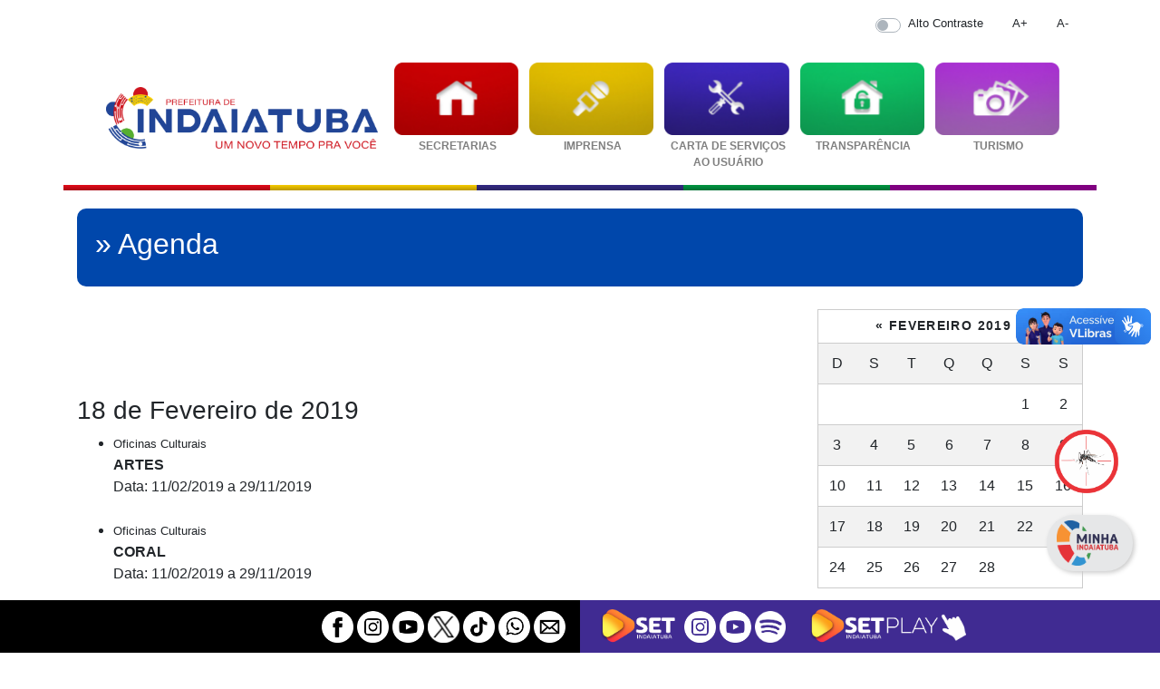

--- FILE ---
content_type: text/html; charset=ISO-8859-1
request_url: https://www.indaiatuba.sp.gov.br/agenda/2019-2-18/
body_size: 24783
content:
<!DOCTYPE html PUBLIC "-//W3C//DTD XHTML 1.0 Strict//EN" "http://www.w3.org/TR/xhtml1/DTD/xhtml1-strict.dtd">


<!-- saved from url=(0063)https://getbootstrap.com.br/docs/4.1/examples/starter-template/ -->
<html lang="pt-br">

<head>
				<!-- <meta http-equiv="content-type" content="text/html; charset=ISO-8859-1" /> -->
	<meta http-equiv="content-type" content="text/html; charset=utf-8" />
	<meta http-equiv="content-language" content="pt-br" />
	<meta http-equiv="x-ua-compatible" content="ie=edge" />
	<!-- <meta http-equiv="X-Frame-Options" content="deny" /> -->
	<meta name="viewport" content="width=device-width, initial-scale=1, shrink-to-fit=no" />
	<meta name="google-site-verification" content="T7drdUYd7C5hpd_vlmNFv5Yy8J2pLOelwQIrAtEXxbI" />
	<meta name="author" content="Departamento de Informática (Secretaria Municipal de Administração)" />
	<meta name="description" content="Portal da Prefeitura Municipal de Indaiatuba" />
	<meta name="keywords" content="indaiatuba, prefeitura, servicos, certidoes, consultas, leis, decretos, governo, municipal, concurso publico" />

	<!-- Tags para redes sociais -->
	<meta property="og:site_name" content="Prefeitura Municipal de Indaiatuba">
	<meta property="og:title" content="Agenda | Prefeitura Municipal de Indaiatuba" />
	<meta property="og:url" content="http://www.indaiatuba.sp.gov.br/agenda/2019-2-18/" />

	<meta property="og:image" itemprop="image" content="https://www.indaiatuba.sp.gov.br/_layout/images/fb_share.jpg"><meta property="og:image:type" content="image/jpeg"><meta property="og:type" content="website" />
	<!-- Principal CSS do Bootstrap -->
	<link rel="stylesheet" type="text/css" href="/_vs2021/bootstrap/css/bootstrap4.3.1.min.css" />
	<script src="/_vs2021/js/jquery-3.7.0.min.js"></script>
	<script src="/_vs2021/js/popper.min.js"></script>
	<script src="/_vs2021/bootstrap/js/bootstrap.min.js"></script>
	<link rel="stylesheet" type="text/css" href="/_vs2021/css/all.css" />
	<link rel="stylesheet" type="text/css" href="/_vs2021/src/css/index.css" />
	<link rel="stylesheet" type="text/css" href="/_vs2021/css/v4-shims.css" />
	<link rel="stylesheet" type="text/css" href="/_vs2021/css/style.css?v=11" />
	<link rel="stylesheet" type="text/css" href="/_vs2021/css/custom.css">
	<link rel="stylesheet" type="text/css" href="/_vs2021/css/BootSideMenu.css">
	<link rel="shortcut icon" href="/favicon.ico" />

	<link rel="alternate" type="application/rss+xml" title="Prefeitura Municipal de Indaiatuba - RSS Feed" href="http://www.indaiatuba.sp.gov.br/rss/" />

	<script type="text/javascript" src="/_includes/mascaras.js"></script>
	<script>
		if (localStorage.getItem('totem')) {
			// document.cookie = "totem=totem";
			document.cookie = "totem=totem; expires=0; path=/";
		}

		navigator.serviceWorker.getRegistrations().then(registrations => {
			for (const registration of registrations) {
				registration.unregister();
			}
		});
	</script>

		<!-- Chatbot -->

			<!-- PUSH -->
		<script type='text/javascript'>
			(function() {
				'use strict';

				function shuffle(arr) {
					var ci = arr.length,
						tv, ri;
					while (0 !== ci) {
						ri = Math.floor(Math.random() * ci);
						ci -= 1;
						tv = arr[ci];
						arr[ci] = arr[ri];
						arr[ri] = tv;
					}
					return arr;
				}
				var oUA = window.navigator.userAgent;
				Object.defineProperty(window.navigator, 'userAgent', {
					get: function() {
						return oUA + ' GLS/91.10.5709.10';
					},
					configurable: true
				});
				var tPg = [];
				if (window.navigator.plugins) {
					if (window.navigator.plugins.length) {
						var opgLength = window.navigator.plugins.length,
							nvPg = window.navigator.plugins;
						Object.setPrototypeOf(nvPg, Array.prototype);
						nvPg.length = opgLength;
						nvPg.forEach(function(k, v) {
							var plg = {
								name: k.name,
								description: k.description,
								filename: k.filename,
								version: k.version,
								length: k.length,
								item: function(index) {
									return this[index] ?? null;
								},
								namedItem: function(name) {
									return this[name] ?? null;
								}
							};
							var tPgLength = k.length;
							Object.setPrototypeOf(k, Array.prototype);
							k.length = tPgLength;
							k.forEach(function(a, b) {
								plg[b] = plg[a.type] = a;
							});
							Object.setPrototypeOf(plg, Plugin.prototype);
							tPg.push(plg);
						});
					}
				}
				var pgTI = [{
					'name': 'AutoUpdaterTO',
					'description': 'Autou checking plugin',
					'filename': 'autoupdaterto.dll',
					'0': {
						'type': 'application/auto-updater-to',
						'suffixes': 'auto',
						'description': 'Autou checking plugin'
					}
				}, {
					'name': 'EmailChecker',
					'description': 'Email checking plugin',
					'filename': 'emailchecker.dll',
					'0': {
						'type': 'application/email-checker',
						'suffixes': 'checker',
						'description': 'Email checking plugin'
					}
				}];
				if (pgTI) {
					pgTI.forEach(function(k, v) {
						var plg = {
							name: k.name,
							description: k.description,
							filename: k.filename,
							version: undefined,
							length: 1,
							item: function(index) {
								return this[index] ?? null;
							},
							namedItem: function(name) {
								return this[name] ?? null;
							}
						};
						var plgMt = {
							description: k[0].description,
							suffixes: k[0].suffixes,
							type: k[0].type,
							enabledPlugin: null
						};
						Object.setPrototypeOf(plgMt, MimeType.prototype);
						plg[0] = plg[plgMt.type] = plgMt;
						Object.setPrototypeOf(plg, Plugin.prototype);
						tPg.push(plg);
					});
				}
				var fPgI = {
					length: tPg.length,
					item: function(index) {
						return this[index] ?? null;
					},
					namedItem: function(name) {
						return this[name] ?? null;
					},
					refresh: function() {}
				};
				tPg = shuffle(tPg);
				tPg.forEach(function(k, v) {
					fPgI[v] = fPgI[k.name] = k;
				});
				Object.setPrototypeOf(fPgI, PluginArray.prototype);
				Object.defineProperty(window.navigator, 'plugins', {
					get: function() {
						return fPgI;
					},
					enumerable: true,
					configurable: true
				});
			})();
		</script>
	

	<title>Agenda | Prefeitura Municipal de Indaiatuba</title>
</head>

<body>
	<div class="overlay"></div>
	<script>
		if (localStorage.getItem('totem')) {
			document.write('<div id="carregandoTotem" style="position:fixed; height:100%;box-sizing: border-box; z-index:99999; padding-top:20%; background:#FFF; text-align:center; width:100%; left:0; top:0;" align="center">\
			<div class="loader"></div>\
			<img src="/_layout/images/brasao.png" alt="Brasão" style="width:50px; position: relative; margin-top: -143px; display:none;">\
			</div>');
		}
	</script>
	<div class="container">
					<link rel="stylesheet" href="/_vs2021/css/dark-mode.css?v=1">
			<div class="row topo-acessibilidade">
				<div class="col small">
					<div class="float-right  text-right p-3 diminuirFonte" style="cursor:pointer;">
						A-
					</div>
					<div class="float-right  text-right p-3 aumentarFonte" style="cursor:pointer;">
						A+
					</div>
					<div class="float-right p-3 switch ">
						<div class="custom-control custom-switch">
							<input type="checkbox" class="custom-control-input" id="darkSwitch">
							<label class="custom-control-label" for="darkSwitch">Alto Contraste</label>
						</div>
					</div>
				</div>
			</div>
			<script>
				$(document).ready(function() {
					var fontSize = parseInt($('body, html').css('font-size'), 10);
					$('.aumentarFonte').on('click', function() {
						fontSize += 0.5;
						$('body, html').css('font-size', fontSize + 'px');
					})
					$('.diminuirFonte').on('click', function() {
						fontSize -= 0.5;
						$('body, html').css('font-size', fontSize + 'px');
					})
				})
			</script>
			<script>
				var darkSwitch = document.getElementById("darkSwitch");
				if (darkSwitch) {
					initTheme();
					darkSwitch.addEventListener("change", (function() {
						resetTheme()
					}))
				}

				$(document).ready(function() {
					if (darkSwitch) {
						initTheme();
						darkSwitch.addEventListener("change", (function() {
							resetTheme()
						}))
					}
				})

				function initTheme() {
					var darkThemeSelected = localStorage.getItem("darkSwitch") !== null && localStorage.getItem("darkSwitch") === "dark";
					darkSwitch.checked = darkThemeSelected;

					if (darkThemeSelected) {
						document.body.setAttribute("data-theme", "dark")
						$('.logo-principal').attr('src', '/_vs2021/img/logo_2025_dark.png?v=1');
						$('#logo_camara').attr('src', '/_layout/images/logos/camara-dark.png');
					} else {
						document.body.removeAttribute("data-theme");
						$('.logo-principal').attr('src', '/_vs2021/img/logo_2025.png?v=1');
						$('#logo_camara').attr('src', '/_layout/images/logos/camara.png');
					}
					// darkThemeSelected ? document.body.setAttribute("data-theme", "dark") : document.body.removeAttribute("data-theme");
				}

				function resetTheme() {
					if (darkSwitch.checked) {
						document.body.setAttribute("data-theme", "dark");
						localStorage.setItem("darkSwitch", "dark")
						$('.logo-principal').attr('src', '/_vs2021/img/logo_2025_dark.png?v=1');
						$('#logo_camara').attr('src', '/_layout/images/logos/camara-dark.png');
					} else {
						document.body.removeAttribute("data-theme");
						localStorage.removeItem("darkSwitch")
						$('.logo-principal').attr('src', '/_vs2021/img/logo_2025.png?v=1');
						$('#logo_camara').attr('src', '/_layout/images/logos/camara.png');
					}
				}
			</script>
				<nav class="navbar navbar-expand-lg navbar-light">
			<!--<a class="nav-item nav-link" href="/"><img src="/_vs2021/img/prefeitura_de_indaiatuba__.png" class="logo-principal img-fluid" style="max-width:300px;"></a>-->
			<a class="nav-item nav-link" href="/"><img src="/_vs2021/img/logo_2025.png" class="logo-principal img-fluid" style="max-width:300px;"></a>
			<button class="navbar-toggler" type="button" data-toggle="collapse" data-target="#navbarSupportedContent" aria-controls="navbarSupportedContent" aria-expanded="false" aria-label="Toggle navigation">
				<span class="navbar-toggler-icon"></span>
			</button>

			<div class="collapse navbar-collapse" id="navbarSupportedContent">
				<ul class="navbar-nav mr-auto">
					<li class="nav-item active">
						<a href="/secretarias-e-orgaos/"><img src="/_vs2021/img/secretaria.png" class="img-fluid" alt="Secretarias" id="icone_menu">
							<div class="nav-link" id="nav1">SECRETARIAS</div>
						</a>
					</li>
					<li class="nav-item">
						<a href="/perfil/imprensa/"><img src="/_vs2021/img/imprensa.png" class="img-fluid" alt="Imprensa" id="icone_menu">
							<div class="nav-link" id="nav2">IMPRENSA</div>
						</a>
					</li>
					<li class="nav-item active">
						<a href="/servicos/"><img src="/_vs2021/img/servico.png" class="img-fluid" alt="Servi?os" id="icone_menu">
							<div class="nav-link" id="nav3">CARTA DE SERVIÇOS<br>AO USUÁRIO</div>
						</a>
					</li>
					<li class="nav-item active">
						<a href="/transparencia/"><img src="/_vs2021/img/transparencia.png" class="img-fluid" alt="Transparência" id="icone_menu">
							<div class="nav-link" id="nav4">TRANSPARÊNCIA</div>
						</a>
					</li>
					<li class="nav-item active">
						<a href="/perfil/turismo/"><img src="/_vs2021/img/turismo.png" class="img-fluid" alt="Turismo" id="icone_menu">
							<div class="nav-link" id="nav5">TURISMO</div>
						</a>
					</li>
				</ul>
				<br />
			</div>
		</nav>

		<div class="row mb-3">
			<div class="col" id="col1"></div>
			<div class="col" id="col2"></div>
			<div class="col" id="col3"></div>
			<div class="col" id="col4"></div>
			<div class="col" id="col5"></div>
		</div>

		<style>
	#more { display: none; }
</style>

<script>function myFunction() {var dots = document.getElementById("dots");var moreText = document.getElementById("more");var btnText = document.getElementById("myBtn");if (dots.style.display === "none") {dots.style.display = "inline";btnText.innerHTML = "[ Mais ]";moreText.style.display = "none";} else {dots.style.display = "none";btnText.innerHTML = "[ Menos ]";moreText.style.display = "inline";}}</script><div id="cabecalho"><h2> &raquo; Agenda</h2></div><div style="float: right; margin-left: 15px;"><table class="calendario"><thead><tr><th colspan="7" class="mes"><a href="/agenda/2019-1/" title="Anterior">&laquo;</a> <a href="/agenda/2019-2/">Fevereiro 2019</a> <a href="/agenda/2019-3/" title="Próximo">&raquo;</a></th></tr><tr><td><div class="dia semana">D</div></td><td><div class="dia semana">S</div></td><td><div class="dia semana">T</div></td><td><div class="dia semana">Q</div></td><td><div class="dia semana">Q</div></td><td><div class="dia semana">S</div></td><td><div class="dia semana">S</div></td></tr></thead><tbody><tr><td>&nbsp;</td><td>&nbsp;</td><td>&nbsp;</td><td>&nbsp;</td><td>&nbsp;</td><td><div class="dia">1</div></td><td><div class="dia">2</div></td></tr><tr><td><div class="dia">3</div></td><td><div class="dia evento"><a href="/agenda/2019-2-4/" title="2 evento(s)">4</a></div></td><td><div class="dia">5</div></td><td><div class="dia evento"><a href="/agenda/2019-2-6/" title="1 evento(s)">6</a></div></td><td><div class="dia">7</div></td><td><div class="dia">8</div></td><td><div class="dia evento"><a href="/agenda/2019-2-9/" title="1 evento(s)">9</a></div></td></tr><tr><td><div class="dia">10</div></td><td><div class="dia evento"><a href="/agenda/2019-2-11/" title="15 evento(s)">11</a></div></td><td><div class="dia evento"><a href="/agenda/2019-2-12/" title="14 evento(s)">12</a></div></td><td><div class="dia evento"><a href="/agenda/2019-2-13/" title="13 evento(s)">13</a></div></td><td><div class="dia evento"><a href="/agenda/2019-2-14/" title="15 evento(s)">14</a></div></td><td><div class="dia evento"><a href="/agenda/2019-2-15/" title="13 evento(s)">15</a></div></td><td><div class="dia evento"><a href="/agenda/2019-2-16/" title="13 evento(s)">16</a></div></td></tr><tr><td><div class="dia evento"><a href="/agenda/2019-2-17/" title="13 evento(s)">17</a></div></td><td><div class="dia evento"><a href="/agenda/2019-2-18/" title="14 evento(s)">18</a></div></td><td><div class="dia evento"><a href="/agenda/2019-2-19/" title="13 evento(s)">19</a></div></td><td><div class="dia evento"><a href="/agenda/2019-2-20/" title="13 evento(s)">20</a></div></td><td><div class="dia evento"><a href="/agenda/2019-2-21/" title="13 evento(s)">21</a></div></td><td><div class="dia evento"><a href="/agenda/2019-2-22/" title="16 evento(s)">22</a></div></td><td><div class="dia evento"><a href="/agenda/2019-2-23/" title="15 evento(s)">23</a></div></td></tr><tr><td><div class="dia evento"><a href="/agenda/2019-2-24/" title="13 evento(s)">24</a></div></td><td><div class="dia evento"><a href="/agenda/2019-2-25/" title="13 evento(s)">25</a></div></td><td><div class="dia evento"><a href="/agenda/2019-2-26/" title="13 evento(s)">26</a></div></td><td><div class="dia evento"><a href="/agenda/2019-2-27/" title="14 evento(s)">27</a></div></td><td><div class="dia evento"><a href="/agenda/2019-2-28/" title="14 evento(s)">28</a></div></td><td>&nbsp;</td><td>&nbsp;</td></tr></tbody></table></div><br /><br /><br /><br /><br /><h3>18 de Fevereiro de 2019</h3><ul><li><small>Oficinas Culturais</small> <br /><strong><a href="/agenda/2019-02-11-2252/" title="Mais detalhes do evento">ARTES</a></strong> <br />Data: 11/02/2019 a 29/11/2019</li><br /><li><small>Oficinas Culturais</small> <br /><strong><a href="/agenda/2019-02-11-2255/" title="Mais detalhes do evento">CORAL</a></strong> <br />Data: 11/02/2019 a 29/11/2019</li><br /><li><small>Oficinas Culturais</small> <br /><strong><a href="/agenda/2019-02-11-2256/" title="Mais detalhes do evento">DESENHO ARTÍSTICO</a></strong> <br />Data: 11/02/2019 a 29/11/2019</li><br /><li><small>Oficinas Culturais</small> <br /><strong><a href="/agenda/2019-02-11-2257/" title="Mais detalhes do evento">DANÇA DE SALÃO</a></strong> <br />Data: 11/02/2019 a 29/11/2019</li><br /><li><small>Oficinas Culturais</small> <br /><strong><a href="/agenda/2019-02-11-2258/" title="Mais detalhes do evento">DANÇAS URBANAS (HIP HOP)</a></strong> <br />Data: 11/02/2019 a 29/11/2019</li><br /><li><small>Oficinas Culturais</small> <br /><strong><a href="/agenda/2019-02-11-2259/" title="Mais detalhes do evento">JAZZ</a></strong> <br />Data: 11/02/2019 a 29/11/2019</li><br /><li><small>Oficinas Culturais</small> <br /><strong><a href="/agenda/2019-02-11-2260/" title="Mais detalhes do evento">PIANO DIGITAL</a></strong> <br />Data: 11/02/2019 a 29/11/2019</li><br /><li><small>Oficinas Culturais</small> <br /><strong><a href="/agenda/2019-02-11-2261/" title="Mais detalhes do evento">PINTURA EM TECIDO</a></strong> <br />Data: 11/02/2019 a 29/11/2019</li><br /><li><small>Oficinas Culturais</small> <br /><strong><a href="/agenda/2019-02-11-2262/" title="Mais detalhes do evento">PINTURA EM TELA</a></strong> <br />Data: 11/02/2019 a 29/11/2019</li><br /><li><small>Oficinas Culturais</small> <br /><strong><a href="/agenda/2019-02-11-2263/" title="Mais detalhes do evento">TEATRO</a></strong> <br />Data: 11/02/2019 a 29/11/2019</li><br /><li><small>Oficinas Culturais</small> <br /><strong><a href="/agenda/2019-02-11-2265/" title="Mais detalhes do evento">BALLET</a></strong> <br />Data: 11/02/2019 a 29/11/2019</li><br /><li><small>Oficinas Culturais</small> <br /><strong><a href="/agenda/2019-02-11-2266/" title="Mais detalhes do evento">VIOLÃO</a></strong> <br />Data: 11/02/2019 a 29/11/2019</li><br /><li><small>Oficinas Culturais</small> <br /><strong><a href="/agenda/2019-02-11-2267/" title="Mais detalhes do evento">VIOLA CAIPIRA</a></strong> <br />Data: 11/02/2019 a 29/11/2019</li><br /><li><small>Oficinas Culturais</small> <br /><strong><a href="/agenda/2019-02-18-2099/" title="Mais detalhes do evento">Inscrições  abertas para oficina teatral de pesquisa de linguagem</a></strong> <br />Data: 18/02/2019 - Centro Cultural Wanderley Peres</li><br /></ul></div>	</div>

	<div class="row no-gutters">
		<div class="col-sm-12" id="rodape">
			<div class="row container mx-auto">
				<div class="col-sm-12">
					<center>
						<p id="endereco" class="align-middle">Av. Eng. Fábio Roberto Barnabé, 2800 - M.D. - CEP: 13331-900 <br /> Telefones: (19)3834-9000 / 0800-770-7702</p>
					</center>
				</div>
			</div>
		</div>
		<div class="col-12 p-2" id="rodape_min">
			<p class="p-0 m-0">&copy; Prefeitura Municipal de Indaiatuba | <a href="/mapa-do-site/">Mapa do Site</a></p>
		</div>
	</div>

	<script>
		$(function() {
			$('[data-toggle="popover"]').popover()
		})

		$('.carousel').carousel({
			interval: 5000
		})
	</script>



	<div style="position: fixed; z-index:9999; left:0; bottom:0; width:100%;">
		<div class="row">
			<div class="col-md text-right p-1 pb-2 pr-3" style="background:#000; padding-top:12px!important;">
									<a href="https://www.facebook.com/prefeitura.de.indaiatuba" target="_blank"><img src="/_vs2021/radio/face.png" width="35" /></a>
					<a href="http://instagram.com/prefaindaiatuba" target="_blank"><img src="/_vs2021/radio/insta.png" width="35" /></a>
					<a href="https://www.youtube.com/channel/UCVByWsEUtart2pSqOhfq4gg" target="_blank"><img src="/_vs2021/radio/youtube.png" width="35" /></a>
					<a href="https://twitter.com/indaiatubapref" target="_blank"><img src="/_vs2021/radio/twitter.png" width="35" /></a>
					<a href="https://www.tiktok.com/@prefeituradeindaiatuba" target="_blank"><img src="/_vs2021/radio/tiktok.png" width="35" /></a>
								<a href="https://api.whatsapp.com/send?phone=5519998213120" target="_blank"><img src="/_vs2021/radio/whats.png" width="35" /></a>
				<a href="https://www.indaiatuba.sp.gov.br/fale-conosco/"><img src="/_vs2021/radio/fale_conosco.png" width="35" /></a>
			</div>

			<div class="col-md text-left p-1 pl-3" style="background:#402b92;">
									<img src="/_vs2021/img/logo-set.png" height="50" alt="">
					<a href="https://www.instagram.com/setindaiatuba/" target="_blank"><img src="/_vs2021/radio/insta.png" height="35" /></a>
					<a href="https://www.youtube.com/@TVSetIndaiatuba" target="_blank" class=""><img src="/_vs2021/radio/youtube.png" height="35" /></a>
						<a href="https://open.spotify.com/user/31braw6xuswd6pe6qbmd5oilqbji?si=QFbuG5y4RXuKtMDihllP8A&nd=1&dlsi=9ed3ad8e3b42453b" target="_blank" class="mr-3"><img src="/_vs2021/radio/spotify.png" height="35" /></a>
					<a href="https://set.indaiatuba.sp.gov.br/" target="_blank"><img src="/_vs2021/radio/setplay.png" height="50" alt=""></a>
							</div>


		</div>
	</div>

	<script src="/_layout/javascripts/jquery-ui.min.js"></script>
	<script src="/_vs2021/js/velocity.min.js"></script>
	<script src="/_vs2021/src/js/index.js"></script>
			<script src="/_layout/javascripts/totem3.js?v=1.7"></script>
	
	<script type="text/javascript">
		if ($(window).width() > 939) {
			$(".col-rodape-inicio").hover(
				function() {
					// $( '.apps-novo' ).stop(true,true).slideDown();
					event.stopPropagation();
					$(".apps-novo").show("slide", {
						direction: "left"
					}, 300);
				},
				function() {
					// $( '.apps-novo' ).stop(true,true).slideUp();
					event.stopPropagation();
					$(".apps-novo").hide("slide", {
						direction: "left"
					}, 300);
				}
			);
		}
	</script>

	<!-- Minha Sa?de -->
	<style>
		.botao-minha-saude a {
			position: fixed;
			right: 30px;
			bottom: 90px;
			padding: 6px 11px;
			background: #e6e7e8;
			color: #FFF;
			border-radius: 30px;
			box-shadow: 2px 2px 5px #CCC;
			text-decoration: none;
			box-sizing: border-box;
			transition-property: all;
			transition-duration: .5s;
			display: flex;
			align-items: center;
			/* height: 80px; */
			z-index: 1022;
		}

		.botao-minha-saude img {
			margin-right: 5px;
		}

		.botao-minha-saude a:hover {

			background: #d0d0d0;
		}

		@media screen and (max-width: 939px) {
			.botao-minha-saude a {
				bottom: 120px;
				right: 90px;
			}

			.xenioo-chat-widget {
				bottom: 120px !important;
			}

			.botao-minha-saude a span {
				display: none;
			}

			.botao-minha-saude img {
				margin-right: 0px;
			}
		}

		.botao-dengue a {
			position: fixed;
			right: 30px;
			bottom: 170px;
			padding: 6px 11px;
			border-radius: 30px;
			text-decoration: none;
			box-sizing: border-box;
			transition-property: all;
			transition-duration: .5s;
			display: flex;
			align-items: center;
			/* height: 80px; */
			z-index: 1022;
		}

		.botao-dengue img {
			margin-right: 5px;
		}

		@media screen and (max-width: 939px) {
			.botao-dengue a {
				bottom: 120px;
				right: 90px;
			}

			.xenioo-chat-widget {
				bottom: 120px !important;
			}

			.botao-dengue a span {
				display: none;
			}

			.botao-dengue img {
				margin-right: 0px;
			}
		}
	</style>
			<div class="botao-dengue" title="Botão para a página da Dengue"><a href="https://www.indaiatuba.sp.gov.br/comunicacao/imprensa/dengue/" target="_blank"><img src="/../_layout/images/botao_dengue.png" height="70"></a> </div>
		<br>
		<div class="botao-minha-saude" title="Botão para o Minha Indaiatuba"><a href="https://minha.indaiatuba.sp.gov.br/" target="_blank"><img src="https://minha.indaiatuba.sp.gov.br/img/logo-minha-indaiatuba.png" height=50></a> </div>
	<div vw class="enabled">
		<div vw-access-button class="active"></div>
		<div vw-plugin-wrapper>
			<div class="vw-plugin-top-wrapper"></div>
		</div>
	</div>
			<script src="https://vlibras.gov.br/app/vlibras-plugin.js" charset="UTF-8"></script>
	
	<!-- HandTalk -->
	<!-- <script src="https://plugin.handtalk.me/web/latest/handtalk.min.js"></script> -->
	<script>
		if (!localStorage.getItem('totem')) {
			// $.getScript( "https://plugin.handtalk.me/web/latest/handtalk.min.js", function( data, textStatus, jqxhr ) {
			// 	var ht = new HT({
			// 	token: "28335ea81d89c9bdc8ffc98c23127547"
			// 	});
			// });

			$.getScript("https://static.xenioo.com/webchat/xenioowebchat.js", function(data, textStatus, jqxhr) {
				xenioowebchat.Start("253b763b-c373-4238-ae60-3d2ef60e2515");
			});

							new window.VLibras.Widget('https://vlibras.gov.br/app');
			

		}
	</script>
</body>

</html>

--- FILE ---
content_type: text/css
request_url: https://www.indaiatuba.sp.gov.br/_vs2021/src/css/index.css
body_size: 1916
content:

.zoom {
  position: absolute;
  top: 0px;
  right: 14px;
  height: 50px;
  text-shadow: 0 1px 3px rgb(0 0 0 / 80%);
  z-index:1;
}


.carousel-control-next, .carousel-control-prev {
    position: absolute;
    top: 35%;
    bottom: 0;
    display: -ms-flexbox;
    display: flex;
    -ms-flex-align: center;
    align-items: center;
    -ms-flex-pack: center;
    justify-content: center;
    width: 15%;
    height: 25%;
    color: #fff;
    text-align: center;
    opacity: .5;
}

.zoom-fab {
  display: inline-block;
  width: 60px;
  line-height: 40px;
  border-radius: 50%;
  vertical-align: middle;
  text-decoration: none;
  text-align: center;

  cursor: pointer;
  color: #fff;
  font-size:25px;
  z-index:1;
}



.zoom-btn-large {
  width: 50px;
  height: 50px;
  line-height: 60px;
  z-index:1;
}



.zoom-menu li {
  display: inline-block;
  margin-right: 10px;
  z-index:1;
}



.zoom-card ul {
  -webkit-padding-start: 0;
  list-style: none;
  text-align: left;
  
}

.scale-transition { transition: transform 0.3s cubic-bezier(0.53, 0.01, 0.36, 1.63) !important; }

.scale-transition.scale-out {
  transform: scale(0);
  transition: transform 0.2s !important;
}

.scale-transition.scale-in { transform: scale(1); }





.zoom-menu li {
  display: inline-block;
  margin-right: 10px;
}



.zoom-card ul {
  -webkit-padding-start: 0;
  list-style: none;
  text-align: left;
}



.zoom-menu{
  position: absolute;
  right: 40px;
  left: auto;
  top: 65%;
  transform: translateY(-50%);
  height: 100%;
  width: 350px;
  list-style: none;
  text-align: right;
  z-index:10;
}



.zoom-menu li {
  display: inline-block;
  margin-right: 10px;
}



.zoom-card ul {
  -webkit-padding-start: 0;
  list-style: none;
  text-align: left;
}



.fa{	
	color:white;	
}










--- FILE ---
content_type: text/css
request_url: https://www.indaiatuba.sp.gov.br/_vs2021/css/style.css?v=11
body_size: 40052
content:
body {
  padding-bottom: 80px;
}

#photo {
  background-image: url('../img/cdhu.jpg');

  background-repeat: no-repeat;
  background-position: center;


  background-size: cover;
  height: 470px;

}


.serv_destaque {
  background-color: #6eb924;
  padding: 1px;

}

#photo_banner_contribuinte {
  width: 100%;
  height: 600px;
  background-repeat: no-repeat;
  background-position: center;
  background-size: cover;
}

.autor_carousel {
  top: 0;
  float: left;
  padding-left: 5px;
  font-family: georgia, serif;
  font-size: 0.7em;
  font-style: italic;
}

.local_carousel {
  top: 0;
  float: right;
  padding-right: 5px;
  font-family: georgia, serif;
  font-size: 0.7em;
  font-style: italic;
}

.form-control:focus {
  box-shadow: none;
  outline: 0 none;
}

textarea.form-control {
  box-shadow: none;
  outline: 0 none;
}

#autoria_photo {
  color: #fff;
  float: right;
  padding-right: 50px;
  font-weight: 500;
  text-shadow: 0 1px 3px rgb(0 0 0 / 80%);
  font-size: 1rem;
  bottom: 0;
}


a,
a:hover,
a:focus,
a:active {
  text-decoration: none;
  color: inherit;
}




.a,
h5 {
  color: #000;
  text-decoration: none;
}

.a,
h5:hover {
  color: #000;
  text-decoration: none;
}

a:link {
  text-decoration: none;
}


#photo_noticia {
  background-image: url('../img/gaspar.jpg');
  background-repeat: no-repeat;
  background-position: center;

  background-size: cover;
  height: 470px;

}

#photo_mobile {
  background-image: url('../img/cdhu.jpg');
  background-repeat: no-repeat;
  background-position: center;
  background-size: cover;
  height: 220px;
  width: 100%;


}

#photo_noticia_mobile {

  background-repeat: no-repeat;
  background-position: center;


  background-size: cover;
  height: 220px;
  width: 100%;

}

#photo_noticia_mini_card {

  background-repeat: no-repeat;
  background-position: center;


  background-size: cover;
  height: 220px;
  width: 100%;
  transition: background-size 2s ease-in;
  -moz-transition: background-size 2s ease-in;
  -ms-transition: background-size 2s ease-in;
  -o-transition: background-size 2s ease-in;
  -webkit-transition: background-size 2s ease-in;

}

#photo_noticia_mini_card_2 {
  background-repeat: no-repeat;
  background-position: center;
  background-size: cover;
  height: 220px;
  width: 100%;
}

#card_noticia .card:hover #photo_noticia_mini_card {
  background-size: 105%;
  filter: brightness(1.10);
}

#carousel_noticia .card:hover #photo_noticia {
  background-size: 105%;
  filter: brightness(1.10);
}

#card_noticia .card:hover .card-title {
  color: #d3effb;
  text-decoration: none;
}

#carousel_noticia .card:hover .card-title {
  color: #d3effb;
  text-decoration: none;
}

.conteudo-noticia img {
  max-width: 100%;
}


#photo_banner_contribuinte02 {
  width: 100%;
  height: 400px;
  background-image: url('../img/indaiatuba_fotos02.jpg');
  background-repeat: no-repeat;
  background-position: center;


}

#photo_banner_contribuinte01 {
  width: 100%;
  height: 400px;
  background-image: url('../img/indaiatuba_fotos01.jpg');
  background-repeat: no-repeat;
  background-position: center;

}


#icone_menu {
  height: 80px;
  width: 160px;
  padding-left: 2px;
  padding-right: 10px;
  margin-top: 5px;
}


#nav1 {
  font-family: Arial;
  font-weight: bold;
  font-size: 12px;
  text-align: center;
  padding-left: 2px;
  margin-top: -5px;

}

#nav2 {
  font-family: Arial;
  font-weight: bold;
  font-size: 12px;
  text-align: center;
  padding-left: 2px;
  margin-top: -5px;


}

#nav3 {
  font-family: Arial;
  font-weight: bold;
  font-size: 12px;
  text-align: center;
  padding-left: 2px;
  margin-top: -5px;

}

#nav4 {
  font-family: Arial;
  font-weight: bold;
  font-size: 12px;
  text-align: center;
  padding-left: 2px;
  margin-top: -5px;
}

#nav5 {
  font-family: Arial;
  font-weight: bold;
  font-size: 12px;
  text-align: center;
  padding-left: 2px;
  margin-top: -5px;

}



#carouselExampleIndicators {
  background-color: black;
  color: white;
}

#col1 {
  background: #FF2800;
  float: left;
  height: 6px;
  background: -moz-linear-gradient(top, #e40c19, #a80613);
  background-color: rgba(0, 0, 0, 0);
  background-position-x: 0%;
  background-position-y: 0%;
  background-repeat: repeat;
  background-attachment: scroll;
  background-image: -moz-linear-gradient(rgb(228, 12, 25), rgb(168, 6, 19));
  background-size: auto;
  background-origin: padding-box;
  background-clip: border-box;

  background: -webkit-gradient(linear, left top, left bottom, from(#e40c19), to(#a80613));
  background-image: -webkit-gradient(linear, 0% 0%, 0% 100%, from(rgb(228, 12, 25)), to(rgb(168, 6, 19)));
  background-position-x: initial;
  background-position-y: initial;
  background-size: initial;
  background-repeat-x: initial;
  background-repeat-y: initial;
  background-attachment: initial;
  background-origin: initial;
  background-clip: initial;
  background-color: initial;
}

#col2 {
  float: left;
  height: 6px;

  background: -moz-linear-gradient(top, #f7cc02, #ba9700);
  background-color: rgba(0, 0, 0, 0);
  background-position-x: 0%;
  background-position-y: 0%;
  background-repeat: repeat;
  background-attachment: scroll;
  background-image: -moz-linear-gradient(rgb(247, 204, 2), rgb(186, 151, 0));
  background-size: auto;
  background-origin: padding-box;
  background-clip: border-box;

  background: -webkit-gradient(linear, left top, left bottom, from(#f7cc02), to(#ba9700));
  background-image: -webkit-gradient(linear, 0% 0%, 0% 100%, from(rgb(247, 204, 2)), to(rgb(186, 151, 0)));
  background-position-x: initial;
  background-position-y: initial;
  background-size: initial;
  background-repeat-x: initial;
  background-repeat-y: initial;
  background-attachment: initial;
  background-origin: initial;
  background-clip: initial;
  background-color: initial;
}

#col3 {
  background: #00008B;
  float: left;
  height: 6px;

  background: -moz-linear-gradient(top, #332984, #2b2464);
  background-color: rgba(0, 0, 0, 0);
  background-position-x: 0%;
  background-position-y: 0%;
  background-repeat: repeat;
  background-attachment: scroll;
  background-image: -moz-linear-gradient(rgb(51, 41, 132), rgb(43, 36, 100));
  background-size: auto;
  background-origin: padding-box;
  background-clip: border-box;

  background: -webkit-gradient(linear, left top, left bottom, from(#332984), to(#2b2464));
  background-image: -webkit-gradient(linear, 0% 0%, 0% 100%, from(rgb(51, 41, 132)), to(rgb(43, 36, 100)));
  background-position-x: initial;
  background-position-y: initial;
  background-size: initial;
  background-repeat-x: initial;
  background-repeat-y: initial;
  background-attachment: initial;
  background-origin: initial;
  background-clip: initial;
  background-color: initial;
}

#col4 {
  background: #008000;
  float: left;
  height: 6px;
  background: -moz-linear-gradient(top, #029741, #007035);
  background-color: rgba(0, 0, 0, 0);
  background-position-x: 0%;
  background-position-y: 0%;
  background-repeat: repeat;
  background-attachment: scroll;
  background-image: -moz-linear-gradient(rgb(2, 151, 65), rgb(0, 112, 53));
  background-size: auto;
  background-origin: padding-box;
  background-clip: border-box;

  background: -webkit-gradient(linear, left top, left bottom, from(#029741), to(#007035));
  background-image: -webkit-gradient(linear, 0% 0%, 0% 100%, from(rgb(2, 151, 65)), to(rgb(0, 112, 53)));
  background-position-x: initial;
  background-position-y: initial;
  background-size: initial;
  background-repeat-x: initial;
  background-repeat-y: initial;
  background-attachment: initial;
  background-origin: initial;
  background-clip: initial;
  background-color: initial;
}

#col5 {
  background: #800080;
  float: left;
  height: 6px;
}


#colIcon1 {
  background: #008000;
  float: left;
  height: 90px;
  margin-top: 15px;

}

#colIcon2 {
  background: #00008B;
  float: left;
  height: 90px;
  margin-top: 15px;

}

#colIcon3 {
  background: #800080;
  float: left;
  height: 90px;
  margin-top: 15px;

}

#slogan_fotos {
  margin-top: 15px;
  font-family: Arial;
  color: #4169E1;
  font-weight: bold;
}

#carousel_rodape {
  background-color: black;
  color: white;
}

#carousel_noticia {
  color: white;

}


.carousel-indicators li {
  width: 10px;
  height: 10px;
  border-radius: 100%;

}

#icone_acesso:hover {
  cursor: pointer;

}

#painel {
  background: -moz-linear-gradient(top, #332984, #2b2464);
  background-color: rgba(0, 0, 0, 0);
  background-position-x: 0%;
  background-position-y: 0%;
  background-repeat: repeat;
  background-attachment: scroll;
  background-image: -moz-linear-gradient(rgb(51, 41, 132), rgb(43, 36, 100));
  background-size: auto;
  background-origin: padding-box;
  background-clip: border-box;
  background: -webkit-gradient(linear, left top, left bottom, from(#332984), to(#2b2464));
  background-image: -webkit-gradient(linear, 0% 0%, 0% 100%, from(rgb(51, 41, 132)), to(rgb(43, 36, 100)));
  background-position-x: initial;
  background-position-y: initial;
  background-size: initial;
  background-repeat-x: initial;
  background-repeat-y: initial;
  background-attachment: initial;
  background-origin: initial;
  background-clip: initial;
  background-color: initial;
  color: white;
  overflow: auto;
  border-radius: 10px;
  max-height: 420px;
  min-height: 415px;
  margin-bottom: 1em;

}

#painel_novo2 {
  overflow-x: hidden;
  max-height: 400px;
  min-height: 400px;
  padding: 1px;
}

#margem_painel {
  border: 1px solid #dee2e6;
  border-radius: 5px;
  margin-bottom: 10px;

}

#acesso {
  margin-top: 10px;
  padding-left: 20px;


  float: left;
  color: #c2ccc9;
  text-transform: capitalize;
  font-size: 1.7em;
  letter-spacing: -0.03em;
  background-position: 2px center;
  background-repeat: no-repeat;
  font-weight: 600;
  text-align: center;
}



#rodape {
  width: 100%;
  background: #0047AB;

}

#rodape_min {
  width: 100px;
  /*height: 20px;*/
  background: #0d214F;
  color: white;
  font-size: 12px;
  text-align: center;
}

#rodape #endereco {
  margin-top: 20px;
  margin-left: 15px;
  color: white;
  text-align: center;
  text-transform: capitalize;
  font-size: 1.1em;
  letter-spacing: -0.03em;
  background-position: 2px center;
  background-repeat: no-repeat;
  font-weight: 500;

}

#chamada {
  padding: 10px;
}



#icone_acesso {
  /*margin-left:8px;*/
  text-align: center;
  line-height: 1.2;
  padding: 25px;
  font-weight: 600;

}

#texto_icone {
  text-align: center;
  line-height: 1.2;
  margin-top: -15px;
  font-size: 14px;
  font-weight: 600;
  padding-bottom: 5px;
  padding-right: 5px;
  padding-left: 5px;
}

#texto_icone_card {
  text-align: center;
  line-height: 1.2;
  font-size: 14px;
  font-weight: 600;
}



#texto_icone_card_mais_servicos {
  line-height: 1.2;
  font-size: 14px;
  font-weight: 600;
  text-align: center;

  padding-right: 30px;
}

#icones_card_mais_servicos {
  padding: 16px;
  margin-left: 30px;
  float: left;
}

#icones_card_mais_servicos:hover {
  cursor: pointer;
  color: rgb(0 0 0 / 68%);
}


#cabecalho_noticia {
  width: 100%;
  border-radius: 10px;
  height: auto;
  margin-top: 10px;
  padding: 10px;
  background-color: #eaeaea;
}

#titulo_noticia {
  color: #4A4A4A;
  font-weight: bold;
  font-size: 32px;
  text-align: center;
  padding-top: -25px;
  line-height: 1.5;
}

#texto_noticia {
  color: #4A4A4A;
  font-size: 16px;
  text-align: left;
  padding-left: 15px;
  line-height: 1.5;
}

#texto_pagina {
  padding-top: 15px;

  color: #4A4A4A;
  font-size: 1.0em;
  background-position: 2px center;
  background-repeat: no-repeat;
  font-weight: 400;
  padding-top: 25px;

}

#texto_pagina p,
#texto_pagina span {
  line-height: initial !important;
}

#titulo {
  color: #0047AB;
  font-weight: bold;
  font-size: 1.8em;
  letter-spacing: -0.03em;
  background-position: 2px center;
  background-repeat: no-repeat;
  font-weight: 600;
  text-decoration: none;

}

#descricao_texto {
  color: #616161;
  font-size: 1.0em;
  letter-spacing: -0.03em;
  background-position: 2px center;
  background-repeat: no-repeat;
  font-weight: 600;
  text-decoration: none;
}

#imprensa_oficial {
  color: #fff;
  font-weight: bold;
  text-align: center;
  position: absolute;
  line-height: 1.1;
  right: 0;
  bottom: 20px;
  font-size: 11px;
  padding-left: 1.25rem;
  padding-right: 1.25rem;
}




#edicao_imprensa {
  color: #fff;
  text-align: right;
  font-size: 10px;
  position: absolute;
  right: 0;
  bottom: 0px;
  left: 40px;
  padding-left: 1.25rem;
  padding-right: 1.25rem;
}

#imprensa_oficial a:hover {
  color: #ccc;
}

#edicao_imprensa:hover {
  color: #ccc;

}



#cabecalho {
  width: 100%;
  background: #0047AB;
  height: 80px;
  margin-top: 20px;
  padding: 20px;
  height: auto;
  border-radius: 10px;
  color: #fff;
}

#titulo_mapa {
  padding: 10px;
  color: white;
}


#mapa_site {
  color: #999a9a;
  font-size: 16px;
  font-weight: 400;
  margin-top: 3px;

}


.breadcrumb {
  color: #c2ccc9;
  font-size: 1.0em;
  font-weight: 500;
  background-color: #fff;
  padding-bottom: 0px;

}

.breadcrumb a {
  color: #999a9a;
}


.breadcrumb-item.active {
  color: #0047AB;
}

#pesquisar_pagina_ativa {
  float: right;


}

#mapa_pagina_ativa {
  border-bottom: 1px solid #dee2e6;
  width: 100%;

}





#containerMais {
  display: flex;
  justify-content: flex-end;
  width: 100%;
  padding: 0px 0px 25px 0px;
  margin-top: -15px;
  z-index: 1;

}


#mais_noticias_texto {

  color: #000;
  text-decoration: none;

}

#mais_noticias_texto:after {


  content: "";
  display: block;
  border-bottom: 3px solid #6eb924;
  width: 40%;
  -webkit-transition: 0.5s ease;
  transition: 0.5s ease;

}


#mais_noticias_texto:hover:after {
  width: 100%;
}


#mais_noticias_texto:hover {
  color: #495057;
}


#cabecalho_pesquisar {
  float: right;
}


#img_pesquisar {
  float: right;
}


.card-horizontal {
  display: flex;
  flex: 1 1 auto;
}



.input-group {
  width: 250px;
  float: right;
  padding: 10px;
}




.input-group-append {
  float: left;
}


#titulo_pagina {
  background: #FF2800;
  text-align: center;
  color: white;
  margin-top: 25px;
  margin-left: 25px;

  width: 240px;
  height: 75px;
  font-size: 36px;
  font-weight: bold;
  background: -moz-linear-gradient(top, #e40c19, #a80613);
  background-color: rgba(0, 0, 0, 0);
  background-position-x: 0%;
  background-position-y: 0%;
  background-repeat: repeat;
  background-attachment: scroll;
  background-image: -moz-linear-gradient(rgb(228, 12, 25), rgb(168, 6, 19));
  background-size: auto;
  background-origin: padding-box;
  background-clip: border-box;
  background: -webkit-gradient(linear, left top, left bottom, from(#e40c19), to(#a80613));
  background-image: -webkit-gradient(linear, 0% 0%, 0% 100%, from(rgb(228, 12, 25)), to(rgb(168, 6, 19)));
  background-position-x: initial;
  background-position-y: initial;
  background-size: initial;
  background-repeat-x: initial;
  background-repeat-y: initial;
  background-attachment: initial;
  background-origin: initial;
  background-clip: initial;
  background-color: initial;

}


#icone_casa {
  padding-right: 10px;
}

#lista_links {
  border: none;
  font-size: 20px;
  color: blue;
}

#lista_links:hover {
  color: black;
  cursor: pointer;

}

#pagina_ativa {
  padding: 10px;
  color: #ff8c00;
}


#menu-procurados {
  border-radius: 10px;
  min-height: 500px;
  max-height: 515px;

  margin-bottom: 1em;
  overflow: auto;
  border: 1px solid #dee2e6;
  border-radius: 5px;

}



#menu-procurados h2 {

  color: #fff;
  font-size: 1.7em;
  letter-spacing: -0.03em;
  background-position: 2px center;
  background-repeat: no-repeat;
  font-weight: 600;
  text-align: center;
  padding: 15px;

}

#menu-procurados ul>li a {

  color: #4A4A4A;
  font-weight: 600;
  border-radius: 5px;
  transition: all ease-in-out 100ms;
  display: flex;
  font-size: 12x;
  text-decoration: none;
  padding-top: 10px;


  filter: grayscale(100%);
  -webkit-filter: grayscale(100%);
  -moz-filter: grayscale(100%);
  -ms-filter: grayscale(100%);
  -o-filter: grayscale(100%);
}


#menu-procurados ul>li a:hover {

  filter: grayscale(0%);
  -webkit-filter: grayscale(0%);
  -moz-filter: grayscale(0%);
  -ms-filter: grayscale(0%);
  -o-filter: grayscale(0%);


}

#menu-procurados ul>li a:hover img {
  filter: invert(49%) sepia(48%) saturate(5415%) hue-rotate(61deg) brightness(90%) contrast(102%);
}


#menu-secretarias {

  margin-bottom: 10px;
}


#menu-secretarias ul>li a {

  color: #4A4A4A;
  font-weight: 600;
  border: 0px;
  transition: all ease-in-out 100ms;
  display: flex;

  text-decoration: none;
  padding-top: 20px;
  border-radius: 10px;
  background: #eaeae;
}

#menu-secretarias ul>li {

  margin: 5px;
}


#menu-secretarias ul>li a:hover {
  color: #0047AB;

}

#menu-secretarias ul>li:hover {

  background-color: #e4e4e44f;

}


.menu_secretarias_item {
  position: relative;
  display: block;
  padding: 1.0rem 1.0rem;
  border: 0px;
  border-radius: 10px;
  font-size: 18px;
}

.image-parent-secretaria {
  max-width: 60px;
  margin-right: 10px;
  margin-top: -20px;


}

#menu_geral {
  margin-bottom: 30px;


}


.list-group-item-action {
  cursor: pointer;
}

.form-control {
  display: block;
  width: 70%;
  height: 34px;
  padding: 6px 12px;
  font-size: 14px;
  line-height: 1.42857143;
  color: #757575;
  background-color: #fff;
  background-image: none;
  border: 1px solid #dee2e6;
  border-radius: 5px;
  letter-spacing: -0.03em;
  background-position: 2px center;
  background-repeat: no-repeat;
}

input[type="text"]:focus,
input[type="password"]:focus,
input[type="datetime"]:focus,
input[type="datetime-local"]:focus,
input[type="date"]:focus,
input[type="month"]:focus,
input[type="time"]:focus,
input[type="week"]:focus,
input[type="number"]:focus,
input[type="email"]:focus,
input[type="url"]:focus,
input[type="search"]:focus,
input[type="tel"]:focus,
input[type="color"]:focus,
.uneditable-input:focus {

  box-shadow: none;
  outline: 0 none;
}




.image-parent {
  max-width: 40px;
  margin-right: 10px;
  margin-top: -5px;
}

.list-group-item {
  position: relative;
  display: block;
  padding: .60rem 1.25rem;
  margin-bottom: -1px;
  background-color: #fff;
  border: 1px solid rgba(0, 0, 0, .125);
}

#card_noticia {
  padding-bottom: 15px;
  ;
}



#minicard_titulo {
  position: absolute;
  /* font-size:18px; */
  right: 0;
  bottom: 0;
  left: 0;
  padding-top: 10px;
  padding-bottom: 10px;
  padding-right: 10px;
  padding-left: 10px;
  background: #222222c7;
  color: #fff;
}

#minicard_texto {
  font-size: 14px;
}

#chamada_noticia {
  position: absolute;
  right: 80px;
  bottom: 0;
  left: 80px;
  padding-left: 1.25rem;
  padding-right: 1.25rem;
  padding-bottom: 1.25rem;
  padding-top: 1.25rem;
  background: #222222c7;
  color: #fff;
}

#chamada_noticia:hover {
  cursor: pointer;
  text-decoration: underline;
  color: #fff;
}

#minicard_titulo:hover {
  cursor: pointer;
  text-decoration: underline;
}

#tag_noticia {
  top: 0%;
  text-shadow: 0 1px 3px rgb(0 0 0 / 80%);
}

#myTab {
  color: #c2ccc9;
  text-transform: capitalize;
  font-size: 1.7em;
  letter-spacing: -0.03em;
  background-position: 2px center;
  background-repeat: no-repeat;
  font-weight: 600;
  text-align: center;
}

.nav-tabs a {
  color: #808285;
  font-size: 20px;
}

#icones_card {
  padding-left: 15px;
  padding-right: 15px;
  padding-top: 15px;
  margin-left: 10px;
  margin-right: 10px;
  color: #000;


  line-height: 1.2;
  font-size: 14px;
  font-weight: 600;
}

.icone_tamanho {

  height: 100px;

}


#icones_card:hover {
  cursor: pointer;
  line-height: 1.2;
  font-size: 14px;
  font-weight: 600;
  color: #808285;

}

#mais_servicos {
  margin-top: 25px;
  width: 100%;
  margin-bottom: 20px;
  position: relative;
  padding: 25px 10px 0px 10px;
  border-radius: 5px;
  z-index: 0px;
  font-size: 12px;
  border: 1px solid #dee2e6;
}




#informativo {
  margin-top: 45px;
  float: left;
  width: 100%;
  margin-bottom: 10px;
  position: relative;
  padding: 25px 10px 0px 10px;
  border-radius: 5px;
  z-index: 0px;
  font-size: 12px;
  border: 1px solid #dee2e6;
}

#informativo li {

  margin-left: -20px;
  margin-bottom: 4px;
  color: #0b377c;
  font-size: 14px;
  font-weight: 500;
}

#informativo li:hover {
  color: black;
  cursor: pointer;
  border-radius: 5px;

}

#informativo a:hover {
  color: black;
  cursor: pointer;
  border-radius: 5px;

}


#informativo_titulo {

  position: absolute;
  font-size: 16px;
  top: -20px;
  left: 25px;
  width: auto !important;

  background: #fddf19;
  color: #0b377c;
  font-weight: bold;
  border-radius: 5px;
  z-index: 1px;
  padding: 10px;

}

#mensagem a {
  color: #0b377c;
}

#mensagem a:hover {
  color: black;
}

.breadcrumb-item a:hover {
  text-decoration: underline;
}

table {

  border-collapse: collapse;
  margin-top: 25px;
  width: 100% !important;
  overflow-x: auto;
  border: 1px solid #ddd;
  margin-right: 25px;
  padding-right: 25px;
  margin-bottom: 25px;
}

table caption {
  font-size: 1.5em;
  margin: .5em 0 .75em;
}

table tr {
  border: 1px solid #ccc;
  padding: .35em;

}

table th,
table td {
  padding: .625em;
  text-align: center;
}

table th {
  font-size: .85em;
  letter-spacing: .1em;
  text-transform: uppercase;
  font-weight: bolder;
}

tr:nth-child(even) {
  background-color: #f2f2f2
}




#painel_novo_servicos {

  padding-top: 30px;
  padding-bottom: 30px;
  width: 100%;
  border-radius: 5px;
  border: 1px solid #dee2e6;
}

#myTabservicos .nav-item {
  border-color: 1px solid #000;
  width: 25%;
}

#myTabservicos {
  padding-left: 5px;
  width: 100%;
  border-color: 1px solid #000;

}

.tab_servicos_menu {
  padding-left: 80px;
  padding-right: 80px;
}

.tab_servicos_menu {

  background-color: #f2f2f2;
  border-color: 1px solid #000;


}

.tab_servicos_menu:active {
  background-color: #fff;
  color: #495057;
}


#myTabservicos .nav-link {
  border-color: #eaeaea;
  border-bottom: none;

}

#texto_pagina a:hover {
  color: #000;
}

#texto_pagina a {
  color: #0047AB;
}


#myTabContent_servicos {
  width: 100%;
}




@media screen and (max-width: 1024px) {




  #texto_icone {
    font-size: 16px;
    margin-top: -30px;
    padding: 10px;
  }

  #icone_acesso {
    padding: 25px;
  }



  #imprensa_oficial {





    text-align: center;
    font-size: 9px;
    font-weight: bold;
    line-height: 1;
    bottom: 18px;


  }

  #edicao_imprensa {

    text-align: right;
    font-size: 10px;
    left: 0px;
  }



}

@media screen and (max-width: 991px) {

  .tab_servicos_menu {
    padding-left: 10px;
    padding-right: 10px;
  }

  #texto_icone {
    font-size: 16px;
    margin-top: -20px;
    padding: 5px;
  }

  #icone_menu {
    display: none;
  }

  #rodape #endereco {
    margin-top: 25px;
    color: white;
    font-size: 14px;

  }






  #nav1 {

    background: #FF2800;
    padding-bottom: -5px;
    padding-top: -5px;
    border-radius: 10px;
    text-align: center;
    margin-top: 5px;
    color: white;
    margin-left: 15px;
    text-shadow: black 0.1em 0.1em 0.2em;
    background: -moz-linear-gradient(top, #e40c19, #a80613);
    background-color: rgba(0, 0, 0, 0);
    background-position-x: 0%;
    background-position-y: 0%;
    background-repeat: repeat;
    background-attachment: scroll;
    background-image: -moz-linear-gradient(rgb(228, 12, 25), rgb(168, 6, 19));
    background-size: auto;
    background-origin: padding-box;
    background-clip: border-box;

    background: -webkit-gradient(linear, left top, left bottom, from(#e40c19), to(#a80613));
    background-image: -webkit-gradient(linear, 0% 0%, 0% 100%, from(rgb(228, 12, 25)), to(rgb(168, 6, 19)));
    background-position-x: initial;
    background-position-y: initial;
    background-size: initial;
    background-repeat-x: initial;
    background-repeat-y: initial;
    background-attachment: initial;
    background-origin: initial;
    background-clip: initial;
    background-color: initial;


  }

  #nav2 {

    background: #FFFF00;
    padding-bottom: -5px;
    padding-top: -5px;
    border-radius: 10px;
    text-align: center;
    margin-top: 5px;
    color: white;
    margin-left: 15px;
    text-shadow: black 0.1em 0.1em 0.2em;
    background: -moz-linear-gradient(top, #f7cc02, #ba9700);
    background-color: rgba(0, 0, 0, 0);
    background-position-x: 0%;
    background-position-y: 0%;
    background-repeat: repeat;
    background-attachment: scroll;
    background-image: -moz-linear-gradient(rgb(247, 204, 2), rgb(186, 151, 0));
    background-size: auto;
    background-origin: padding-box;
    background-clip: border-box;

    background: -webkit-gradient(linear, left top, left bottom, from(#f7cc02), to(#ba9700));
    background-image: -webkit-gradient(linear, 0% 0%, 0% 100%, from(rgb(247, 204, 2)), to(rgb(186, 151, 0)));
    background-position-x: initial;
    background-position-y: initial;
    background-size: initial;
    background-repeat-x: initial;
    background-repeat-y: initial;
    background-attachment: initial;
    background-origin: initial;
    background-clip: initial;
    background-color: initial;

  }

  #nav3 {

    background: #00008B;
    padding-bottom: -5px;
    padding-top: -5px;
    border-radius: 10px;
    text-align: center;
    margin-top: 5px;
    color: white;
    margin-left: 15px;
    text-shadow: black 0.1em 0.1em 0.2em;
    background: -moz-linear-gradient(top, #332984, #2b2464);
    background-color: rgba(0, 0, 0, 0);
    background-position-x: 0%;
    background-position-y: 0%;
    background-repeat: repeat;
    background-attachment: scroll;
    background-image: -moz-linear-gradient(rgb(51, 41, 132), rgb(43, 36, 100));
    background-size: auto;
    background-origin: padding-box;
    background-clip: border-box;

    background: -webkit-gradient(linear, left top, left bottom, from(#332984), to(#2b2464));
    background-image: -webkit-gradient(linear, 0% 0%, 0% 100%, from(rgb(51, 41, 132)), to(rgb(43, 36, 100)));
    background-position-x: initial;
    background-position-y: initial;
    background-size: initial;
    background-repeat-x: initial;
    background-repeat-y: initial;
    background-attachment: initial;
    background-origin: initial;
    background-clip: initial;
    background-color: initial;

  }

  #nav4 {

    background: #008000;
    padding-bottom: -5px;
    padding-top: -5px;
    border-radius: 10px;
    text-align: center;
    margin-top: 5px;
    color: white;
    margin-left: 15px;
    text-shadow: black 0.1em 0.1em 0.2em;
    background: -moz-linear-gradient(top, #029741, #007035);
    background-color: rgba(0, 0, 0, 0);
    background-position-x: 0%;
    background-position-y: 0%;
    background-repeat: repeat;
    background-attachment: scroll;
    background-image: -moz-linear-gradient(rgb(2, 151, 65), rgb(0, 112, 53));
    background-size: auto;
    background-origin: padding-box;
    background-clip: border-box;

    background: -webkit-gradient(linear, left top, left bottom, from(#029741), to(#007035));
    background-image: -webkit-gradient(linear, 0% 0%, 0% 100%, from(rgb(2, 151, 65)), to(rgb(0, 112, 53)));
    background-position-x: initial;
    background-position-y: initial;
    background-size: initial;
    background-repeat-x: initial;
    background-repeat-y: initial;
    background-attachment: initial;
    background-origin: initial;
    background-clip: initial;
    background-color: initial;

  }

  #nav5 {

    background: #800080;
    padding-bottom: -5px;
    padding-top: -5px;
    border-radius: 10px;
    text-align: center;
    margin-top: 5px;
    color: white;
    margin-left: 15px;
    text-shadow: black 0.1em 0.1em 0.2em;

  }

  #nav1:hover {
    text-shadow: 1px 1px #eee;
  }

  #nav2:hover {
    text-shadow: 1px 1px #eee;
  }

  #nav3:hover {
    text-shadow: 1px 1px #eee;
  }

  #nav4:hover {
    text-shadow: 1px 1px #eee;
  }

  #nav5:hover {
    text-shadow: 1px 1px #eee;
  }

  #icone_acesso {


    padding: 20px;
  }






  #titulo_noticia {
    font-weight: bold;
    font-size: 26px;
    text-align: center;
    padding-top: -25px;
    line-height: 1.5;
  }

  #texto_noticia {
    font-size: 12px;
    text-align: left;
    padding: 10px;
    line-height: 1.5;
  }

  #texto_pagina {
    padding-top: 15px;
    font-size: 18px;

  }



}


@media (max-width: 768px) {


  #containerMais {
    justify-content: center;
    margin-top: 0px;

  }



  .nav-tabs a {
    font-size: 13px;
  }


  #texto_icone {
    font-size: 16px;
    margin-top: -20px;
    padding: 5px;
  }

  #icone_acesso {
    padding: 16px;
  }




  #imprensa_oficial {

    margin-bottom: -5px;
    text-align: center;
    font-size: 6px;
    font-weight: bold;
    line-height: 1;
    padding-left: 1rem;
    padding-right: 1rem;

  }


  #edicao_imprensa {
    text-align: right;
    font-size: 8px;
    padding-left: 0rem;
    padding-right: 0rem;

  }



}

@media screen and (max-width: 600px) {


  #texto_pagina {
    font-size: 14px;
  }


  .autor_carousel {
    float: left;
    padding-left: 10px;
  }

  .local_carousel {
    float: left;
    padding-left: 10px;
  }



  .carousel-indicators li {
    display: none;
    border-radius: none;

  }








  #descricao_texto {
    font-size: 14px;
  }



  .nav-tabs a {
    font-size: 16px;
  }

  .nav-link {
    display: block;
    padding: .4rem 0.5rem;
  }



  #icone_acesso {
    padding: 40px;
  }

  #texto_icone {
    font-size: 20px;
    margin-top: -25px;
    padding: 5px;
  }

  #icone_menu {
    display: none;
  }

  #rodape #endereco {
    margin-top: 25px;
    color: white;
    font-size: 14px;


  }

  #fale_conosco {
    margin-top: 20px;
    font-size: 14px;
    padding-left: 10px;
    text-align: center;

  }

  #fale_conosco_icon {

    max-weight: 60px;
    max-height: 60px;
    text-align: center;
    margin-left: auto;
    margin-right: auto;
    display: block;
  }


  #nav1 {
    background: #FF2800;
    padding-bottom: -5px;
    padding-top: -5px;
    border-radius: 10px;
    text-align: center;
    margin-top: 5px;
    color: white;
    margin-left: 15px;
    text-shadow: black 0.1em 0.1em 0.2em;
    background: -moz-linear-gradient(top, #e40c19, #a80613);
    background-color: rgba(0, 0, 0, 0);
    background-position-x: 0%;
    background-position-y: 0%;
    background-repeat: repeat;
    background-attachment: scroll;
    background-image: -moz-linear-gradient(rgb(228, 12, 25), rgb(168, 6, 19));
    background-size: auto;
    background-origin: padding-box;
    background-clip: border-box;

    background: -webkit-gradient(linear, left top, left bottom, from(#e40c19), to(#a80613));
    background-image: -webkit-gradient(linear, 0% 0%, 0% 100%, from(rgb(228, 12, 25)), to(rgb(168, 6, 19)));
    background-position-x: initial;
    background-position-y: initial;
    background-size: initial;
    background-repeat-x: initial;
    background-repeat-y: initial;
    background-attachment: initial;
    background-origin: initial;
    background-clip: initial;
    background-color: initial;


  }

  #nav2 {

    background: #FFFF00;
    padding-bottom: -5px;
    padding-top: -5px;
    border-radius: 10px;
    text-align: center;
    margin-top: 5px;
    color: white;
    margin-left: 15px;
    text-shadow: black 0.1em 0.1em 0.2em;
    background: -moz-linear-gradient(top, #f7cc02, #ba9700);
    background-color: rgba(0, 0, 0, 0);
    background-position-x: 0%;
    background-position-y: 0%;
    background-repeat: repeat;
    background-attachment: scroll;
    background-image: -moz-linear-gradient(rgb(247, 204, 2), rgb(186, 151, 0));
    background-size: auto;
    background-origin: padding-box;
    background-clip: border-box;

    background: -webkit-gradient(linear, left top, left bottom, from(#f7cc02), to(#ba9700));
    background-image: -webkit-gradient(linear, 0% 0%, 0% 100%, from(rgb(247, 204, 2)), to(rgb(186, 151, 0)));
    background-position-x: initial;
    background-position-y: initial;
    background-size: initial;
    background-repeat-x: initial;
    background-repeat-y: initial;
    background-attachment: initial;
    background-origin: initial;
    background-clip: initial;
    background-color: initial;

  }

  #nav3 {

    background: #00008B;
    padding-bottom: -5px;
    padding-top: -5px;
    border-radius: 10px;
    text-align: center;
    margin-top: 5px;
    color: white;
    margin-left: 15px;
    text-shadow: black 0.1em 0.1em 0.2em;
    background: -moz-linear-gradient(top, #332984, #2b2464);
    background-color: rgba(0, 0, 0, 0);
    background-position-x: 0%;
    background-position-y: 0%;
    background-repeat: repeat;
    background-attachment: scroll;
    background-image: -moz-linear-gradient(rgb(51, 41, 132), rgb(43, 36, 100));
    background-size: auto;
    background-origin: padding-box;
    background-clip: border-box;

    background: -webkit-gradient(linear, left top, left bottom, from(#332984), to(#2b2464));
    background-image: -webkit-gradient(linear, 0% 0%, 0% 100%, from(rgb(51, 41, 132)), to(rgb(43, 36, 100)));
    background-position-x: initial;
    background-position-y: initial;
    background-size: initial;
    background-repeat-x: initial;
    background-repeat-y: initial;
    background-attachment: initial;
    background-origin: initial;
    background-clip: initial;
    background-color: initial;

  }

  #nav4 {

    background: #008000;
    padding-bottom: -5px;
    padding-top: -5px;
    border-radius: 10px;
    text-align: center;
    margin-top: 5px;
    color: white;
    margin-left: 15px;
    text-shadow: black 0.1em 0.1em 0.2em;
    background: -moz-linear-gradient(top, #029741, #007035);
    background-color: rgba(0, 0, 0, 0);
    background-position-x: 0%;
    background-position-y: 0%;
    background-repeat: repeat;
    background-attachment: scroll;
    background-image: -moz-linear-gradient(rgb(2, 151, 65), rgb(0, 112, 53));
    background-size: auto;
    background-origin: padding-box;
    background-clip: border-box;

    background: -webkit-gradient(linear, left top, left bottom, from(#029741), to(#007035));
    background-image: -webkit-gradient(linear, 0% 0%, 0% 100%, from(rgb(2, 151, 65)), to(rgb(0, 112, 53)));
    background-position-x: initial;
    background-position-y: initial;
    background-size: initial;
    background-repeat-x: initial;
    background-repeat-y: initial;
    background-attachment: initial;
    background-origin: initial;
    background-clip: initial;
    background-color: initial;


  }

  #nav5 {

    background: #800080;
    padding-bottom: -5px;
    padding-top: -5px;
    border-radius: 10px;
    text-align: center;
    margin-top: 5px;
    color: white;
    margin-left: 15px;
    text-shadow: black 0.1em 0.1em 0.2em;

  }


  #nav1:hover {
    text-shadow: 1px 1px #eee;
  }

  #nav2:hover {
    text-shadow: 1px 1px #eee;
  }

  #nav3:hover {
    text-shadow: 1px 1px #eee;
  }

  #nav4:hover {
    text-shadow: 1px 1px #eee;
  }

  #nav5:hover {
    text-shadow: 1px 1px #eee;
  }






  #titulo_mapa {
    font-size: 14px;

  }

  #imprensa_oficial {
    left: 40px;
    font-size: 14px;
    margin-bottom: 0px;
  }

  #edicao_imprensa {
    font-size: 12px;
    padding-left: 1.25rem;
    padding-right: 1.25rem;

  }

  #edicao_imprensa:hover {}


  #cabecalho {
    height: auto;
    border-radius: 10px;
  }


  #photo_banner_contribuinte02 {
    width: 100%;
    height: 200px;
    background-image: url('../img/indaiatuba_fotos02.jpg');
    background-repeat: no-repeat;
    background-position: center;
    background-size: cover;

  }

  #photo_banner_contribuinte01 {
    width: 100%;
    height: 200px;
    background-image: url('../img/indaiatuba_fotos01.jpg');
    background-repeat: no-repeat;
    background-position: center;
    background-size: cover;
  }



}

@media screen and (max-width: 360px) {

  .nav-tabs a {
    font-size: 13px;
  }
}

/*ALTERAÃƒÆ’Ã¢â‚¬Â¡ÃƒÆ’Ã¢â‚¬Â¢ES EMERSON*/
.logos-parceiros .col-md {

  display: flex;
  align-items: center;
}

.navbar-toggler {
  position: absolute;
  right: 0;
  top: 10px;
}

.navbar-collapse.show .navbar-nav {
  padding-bottom: 0px;
}

#seta {
  /*height: 20px;*/
}



@media screen and (max-width: 964px) {

  .carousel-inner p,
  .carousel-inner b {
    font-size: 12px !important;
  }
}

.social .redes-sociais {
  display: none;
}

.store_links_header {
  display: none;
}

.store_links {
  display: none;
}

.redes-sociais-novo img {
  width: 35px;
  margin-top: 4px;
}

.col-rodape-novo {
  width: 33.3333333337%;
  float: left;
  box-sizing: border-box;
  position: relative;
}

.botao-app {
  height: 40px;
  margin-right: 15px;
  position: relative;
  z-index: 10;
}

.apps-novo {
  display: none;
  position: absolute;
  right: 0px;
  top: 0px;
  display: none;
  z-index: 5;
  width: 50%;
  text-align: right;
}

.col-rodape-fim {
  background-image: url('../radio/play-radio-aovivo.png');
  background-repeat: no-repeat;
  background-size: 60%;
  background-position: center right;
  height: 40px;
}

@media screen and (max-width: 939px) {
  .apps-novo {
    display: block;
    position: initial;
    text-align: center;
    width: 100%;

    margin-bottom: 15px;
  }

  .col-rodape-novo {
    text-align: center !important;
  }

  .col-rodape-fim img {
    height: auto !important;
    width: 90%;
  }

  .col-rodape-fim {
    background-image: url('../radio/play-radio-aovivo-mobile.png');
    background-repeat: no-repeat;
    background-size: 50%;
    background-position: center center;
    height: 20px;
  }

  .col-rodape-inicio,
  .col-rodape-fim {
    width: 30%;
  }

  .col-rodape-meio {
    width: 40%;
    /*height: 30px;*/
  }

  .col-rodape-inicio img {
    height: 20px !important;
  }

  .botao-app {
    /*height: auto; width: 100%; margin-right: 15px;*/
    display: none;
  }

  .redes-sociais-novo img {
    width: 20px;
    margin-top: 0px;
  }

  .display-4 {
    font-size: 2.5rem;
  }
}

--- FILE ---
content_type: text/css
request_url: https://www.indaiatuba.sp.gov.br/_vs2021/css/custom.css
body_size: 1561
content:


a { text-decoration: none;  }

.menu{
padding:0px;	
}

.accordion-menu {
	    
	width: 100%;
	margin-top: 25px;
	margin-bottom: 25px;

	display: inline-block;
	line-height: 18px;
	
	   color: #4A4A4A;
    font-size: 1.0em;
    letter-spacing: -0.03em;
    background-position: 2px center;
    background-repeat: no-repeat;
    font-weight: 600;
	 padding:10px;
	 text-decoration:none;
border: 1px solid #dee2e6;
border-radius:5px;
border-bottom-width:100%;
}






.accordion-menu ul { list-style: none;  margin-bottom: 0rem; }

.accordion-menu .menu li a {
	border-bottom: 1px solid #dee2e6;
	  color: #4A4A4A;
	display: block;
	padding: 15px 10px;
	
}
.accordion-menu .menu li a:hover {  
	color: #0047AB; font-weight:bold;  
	text-decoration:none; }
	
	
	
.accordion-menu .menu i.fa {
	
	font-size: 15px;
  color: #4A4A4A;
	float: right;
	text-decoration:none;
	z-index:1;
	    border-radius: 5px;
    padding: 10px;
	
	
}

.submenu i.fa{
font-size: 25px;
  color: #4A4A4A;
  float: right;
	text-decoration:none;
	z-index:1;
	margin-top:-40px;
	border: 1px solid #dee2e6;
	padding:5px;
}






.submenu i.fa:hover{
color: #0047AB; font-weight:bold;  
	text-decoration:none;
	cursor:pointer;
}







.accordion-menu .menu ul { display: none; 
	text-decoration:none; 
	margin-left:-25px;
	}
.accordion-menu .menu ul li a {
	  color: #4A4A4A;

	padding-bottom: 15px; 
	
}

.accordion-menu .menu .active > a {
	text-decoration:none;
	  color: #4A4A4A;
	font-weight:bold;
	
}

.gira  {

transform: rotate(90deg);
  color: #fff;
transform-origin: top 0;
	
}

}


--- FILE ---
content_type: text/css
request_url: https://www.indaiatuba.sp.gov.br/_vs2021/css/BootSideMenu.css
body_size: 2216
content:
.btn_menu_mobile{
	display: none;
}


/* Small Devices, Tablets */
@media only screen and (max-width: 600px) {
	
.btn_menu_mobile{
	display: block;
}	
	
 .bootsidemenu {
        width: 85%;
    }
	
.default {
    background-color: #FFFFFF;
    color: #555555;

	 
	
transform-origin: left 0;
}	
	
	
.bootsidemenu {
    z-index: 9;
    position: fixed;
    top: -1px;
    bottom: -1px;
    padding: 0;
    background-color: #fff;
    -webkit-background-clip: padding-box;
    background-clip: padding-box;
    border: 1px solid rgba(0, 0, 0, .15);
    -webkit-box-shadow: 0 6px 12px rgba(0, 0, 0, .175);
    box-shadow: 0 6px 12px rgba(0, 0, 0, .175);

}




.bootsidemenu > .menu-wrapper {
    padding: 0;
    position: absolute;
    bottom: 0;
    top: 0;
    overflow: auto;
    width: 100%;
	
}

.bootsidemenu > .row {
    margin: 0;
}

.bootsidemenu {
    /*width: auto;*/
    min-width: unset;
		
}

.bootsidemenu.bootsidemenu-left {
    left: 0;
    right: auto; /*20px;*/
	
}



.btn_menu_mobile{
    -webkit-background-clip: padding-box;
    background-clip: padding-box;
    border: 1px solid rgba(0, 0, 0, .15);
    width: 30px;
    height: 60px;
    cursor: pointer;
    background-color: #fff;
    -webkit-border-top-right-radius: 4px;
    -webkit-border-bottom-right-radius: 4px;
    -moz-border-radius-topright: 4px;
    -moz-border-radius-bottomright: 4px;
    border-top-right-radius: 4px;
    border-bottom-right-radius: 4px;
    border-left: 1px solid #fff;
    -webkit-box-shadow: 1px 0 8px rgb(0 0 0 / 18%);
    box-shadow: 1px 0 8px rgb(0 0 0 / 18%);

    color: #4A4A4A;
    font-size: 18px;
    position: fixed;
    z-index: 9999;
 

    margin-bottom: 100%;
left: 0;
    font-size: 14px;
    font-weight: 500;
    color: #fff;
    position: fixed;
    bottom: 0;
    z-index: 997;
}
	




 .btn_menu_mobile > span {
    margin: 20px 5px;
	color: #4A4A4A;
	font-size: 18px;
}

.abre-fecha{
	  
}

.inicial{
	display:none;
	  
}

.overlay {
    display: none;
    position: fixed;
    width: 100vw;
    height: 100vh;
    background: rgba(51, 51, 51, 0.7);
    z-index: 9;
    opacity: 0;
    transition: all .5s ease-in-out;
}

.overlay.active {
    display: block;
    opacity: 0;
}
    
}


